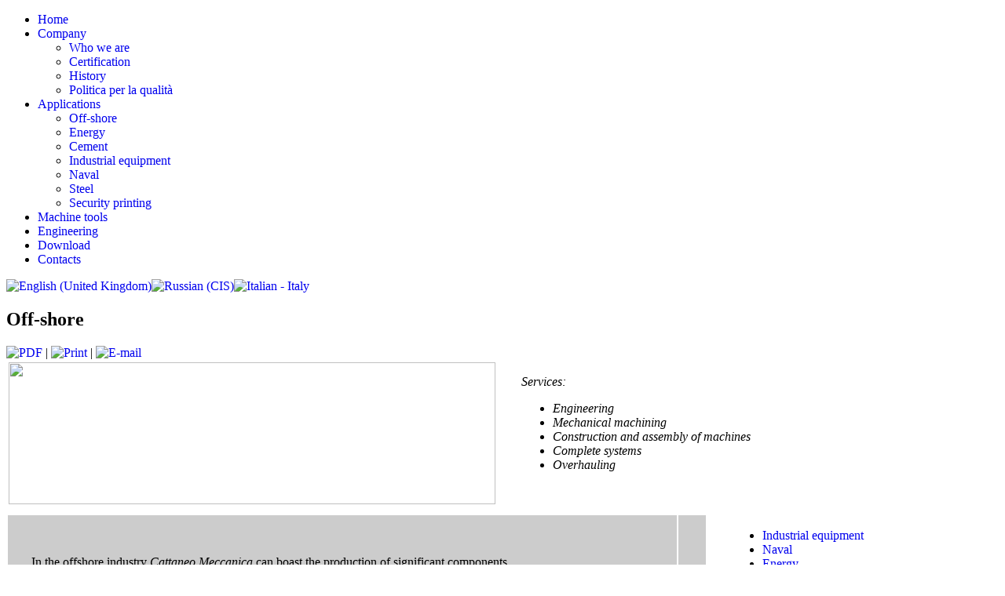

--- FILE ---
content_type: text/html; charset=utf-8
request_url: https://www.cattaneomeccanica.com/index.php?option=com_content&view=article&id=21&Itemid=8&lang=en
body_size: 3203
content:
<!DOCTYPE html PUBLIC "-//W3C//DTD XHTML 1.0 Transitional//EN" "http://www.w3.org/TR/xhtml1/DTD/xhtml1-transitional.dtd">
<html xmlns="http://www.w3.org/1999/xhtml" xml:lang="en-gb" lang="en-gb" >
<head>
<meta http-equiv="X-UA-Compatible" content="IE=EmulateIE7" />
   <meta http-equiv="content-type" content="text/html; charset=utf-8" />
  <meta name="robots" content="index, follow" />
  <meta name="keywords" content="" />
  <meta name="title" content="Off-shore" />
  <meta name="author" content="Ilaria" />
  <meta name="description" content="" />
  <meta name="generator" content="Joomla! 1.5 - Open Source Content Management" />
  <title>Off-shore</title>
  <link rel="stylesheet" href="/modules/mod_hot_joomla_gallery/tmpl/style.css" type="text/css" />
  <link rel="stylesheet" href="/modules/mod_jflanguageselection/tmpl/mod_jflanguageselection.css" type="text/css" />
  <style type="text/css">
    <!--


.slideViewer span.typo { 
background: #000000;
color: #ffffff;
}

#hot-joomla-gallery-wrapper { 
background: ##C4C4C4;
border: 0px solid #cccccc;
}


    -->
  </style>
  <script type="text/javascript" src="/plugins/system/mtupgrade/mootools.js"></script>
  <script type="text/javascript" src="/media/system/js/caption.js"></script>

 <link rel="stylesheet" href="/templates/system/css/system.css" type="text/css" />
 <link rel="stylesheet" href="/templates/system/css/general.css" type="text/css" />
 <link rel="stylesheet" type="text/css" href="/templates/cattaneoMeccanica/css/template.css" media="screen" />
 <!--[if IE 6]><link rel="stylesheet" href="/templates/cattaneoMeccanica/css/template.ie6.css" type="text/css" media="screen" /><![endif]-->
 <!--[if IE 7]><link rel="stylesheet" href="/templates/cattaneoMeccanica/css/template.ie7.css" type="text/css" media="screen" /><![endif]-->
 <script type="text/javascript" src="/templates/cattaneoMeccanica/script.js"></script>
<meta http-equiv="Content-Type" content="text/html; charset=ISO-8859-1" /><style type="text/css">
<!--
a:link {
	text-decoration: none;
}
a:visited {
	text-decoration: none;
}
a:hover {
	text-decoration: none;
}
a:active {
	text-decoration: none;
}
-->
</style></head>
<body class="joomla15">
<div id="art-main">
<div class="art-sheet">
    <div class="art-sheet-cc"></div>
    <div class="art-sheet-body">
<div class="art-header">
    <div class="art-header-jpeg"></div>

</div>
<div class="art-nav">
	<div class="l"></div>
	<div class="r"></div>
			<ul class="art-menu"><li class="item2"><a href="/index.php?option=com_content&amp;view=article&amp;id=1&amp;Itemid=2&amp;lang=en"><span class="l"></span><span class="r"></span><span class="t">Home</span></a></li><li class="parent item3"><a href="/index.php?option=com_content&amp;view=article&amp;id=11&amp;Itemid=3&amp;lang=en"><span class="l"></span><span class="r"></span><span class="t">Company</span></a><ul><li class="item4"><a href="/index.php?option=com_content&amp;view=article&amp;id=13&amp;Itemid=4&amp;lang=en">Who we are</a></li><li class="item5"><a href="/index.php?option=com_content&amp;view=article&amp;id=12&amp;Itemid=5&amp;lang=en">Certification</a></li><li class="item6"><a href="/index.php?option=com_content&amp;view=article&amp;id=9&amp;Itemid=6&amp;lang=en">History</a></li><li class="item22"><a href="/index.php?option=com_content&amp;view=article&amp;id=30&amp;Itemid=22&amp;lang=en">Politica per la qualità</a></li></ul></li><li class="parent active item7"><a class="separator active" href="#" onclick="return false;"><span class="l"></span><span class="r"></span><span class="t">Applications</span></a><ul><li id="current" class="active item8"><a href="/index.php?option=com_content&amp;view=article&amp;id=21&amp;Itemid=8&amp;lang=en" class=" active">Off-shore</a></li><li class="item9"><a href="/index.php?option=com_content&amp;view=article&amp;id=18&amp;Itemid=9&amp;lang=en">Energy</a></li><li class="item10"><a href="/index.php?option=com_content&amp;view=article&amp;id=17&amp;Itemid=10&amp;lang=en">Cement</a></li><li class="item11"><a href="/index.php?option=com_content&amp;view=article&amp;id=19&amp;Itemid=11&amp;lang=en">Industrial equipment</a></li><li class="item12"><a href="/index.php?option=com_content&amp;view=article&amp;id=20&amp;Itemid=12&amp;lang=en">Naval</a></li><li class="item13"><a href="/index.php?option=com_content&amp;view=article&amp;id=22&amp;Itemid=13&amp;lang=en">Steel</a></li><li class="item14"><a href="/index.php?option=com_content&amp;view=article&amp;id=8&amp;Itemid=14&amp;lang=en">Security printing</a></li></ul></li><li class="item15"><a href="/index.php?option=com_content&amp;view=article&amp;id=15&amp;Itemid=15&amp;lang=en"><span class="l"></span><span class="r"></span><span class="t">Machine tools</span></a></li><li class="item16"><a href="/index.php?option=com_content&amp;view=article&amp;id=16&amp;Itemid=16&amp;lang=en"><span class="l"></span><span class="r"></span><span class="t">Engineering</span></a></li><li class="item17"><a href="/index.php?option=com_content&amp;view=article&amp;id=14&amp;Itemid=17&amp;lang=en"><span class="l"></span><span class="r"></span><span class="t">Download</span></a></li><li class="item19"><a href="/index.php?option=com_rsform&amp;Itemid=19&amp;lang=en"><span class="l"></span><span class="r"></span><span class="t">Contacts</span></a></li></ul></div>
<div class="art-nostyle">
<div id="jflanguageselection"><div class="rawimages"><span id="active_language"><a href="https://www.cattaneomeccanica.com/index.php?option=com_content&amp;view=article&amp;id=21&amp;Itemid=8&amp;lang=en"><img src="https://www.cattaneomeccanica.com/components/com_joomfish/images/flags/en.gif" alt="English (United Kingdom)" title="English (United Kingdom)" /></a></span><span><a href="https://www.cattaneomeccanica.com/index.php?option=com_content&amp;view=article&amp;id=21&amp;Itemid=8&amp;lang=ru"><img src="https://www.cattaneomeccanica.com/components/com_joomfish/images/flags/ru.gif" alt="Russian (CIS)" title="Russian (CIS)" /></a></span><span><a href="https://www.cattaneomeccanica.com/index.php?option=com_content&amp;view=article&amp;id=21&amp;Itemid=8&amp;lang=it"><img src="https://www.cattaneomeccanica.com/components/com_joomfish/images/flags/it.gif" alt="Italian - Italy" title="Italian - Italy" /></a></span></div></div><!--JoomFish V2.1.7 (Dafad)-->
<!-- &copy; 2003-2011 Think Network, released under the GPL. -->
<!-- More information: at http://www.joomfish.net -->
</div>
<div class="art-content-layout">
    <div class="art-content-layout-row">
<div class="art-layout-cell art-content">

<div class="item-page"><div class="art-post">
    <div class="art-post-body">
<div class="art-post-inner">
<h2 class="art-postheader"> Off-shore</h2>
<div class="art-postmetadataheader">
<div class="art-postheadericons art-metadata-icons">
<a href="/index.php?view=article&amp;id=21%3Aoff&amp;format=pdf&amp;option=com_content&amp;Itemid=8&amp;lang=en" title="PDF" onclick="window.open(this.href,'win2','status=no,toolbar=no,scrollbars=yes,titlebar=no,menubar=no,resizable=yes,width=640,height=480,directories=no,location=no'); return false;" rel="nofollow"><img src="/templates/cattaneoMeccanica/images/pdf_button.png" alt="PDF"  /></a> | <a href="/index.php?view=article&amp;id=21%3Aoff&amp;tmpl=component&amp;print=1&amp;layout=default&amp;page=&amp;option=com_content&amp;Itemid=8&amp;lang=en" title="Print" onclick="window.open(this.href,'win2','status=no,toolbar=no,scrollbars=yes,titlebar=no,menubar=no,resizable=yes,width=640,height=480,directories=no,location=no'); return false;" rel="nofollow"><img src="/templates/cattaneoMeccanica/images/printButton.png" alt="Print"  /></a> | <a href="/index.php?option=com_mailto&amp;tmpl=component&amp;link=bbd59ee012c675d0e9762b424c0ea3bfed491af9&amp;lang=en" title="E-mail" onclick="window.open(this.href,'win2','width=400,height=350,menubar=yes,resizable=yes'); return false;"><img src="/templates/cattaneoMeccanica/images/emailButton.png" alt="E-mail"  /></a>
</div>
</div>
<div class="art-postcontent">
    <!-- article-content -->
<div class="art-article"><table border="0">
<tbody>
<tr>
<td valign="top"><img src="/images/settori/off/main.jpg" border="0" width="620" height="181" style="border: 0px initial initial;" /></td>
<td style="padding-left: 30px; text-align: justify;" valign="top">
<p><em>Services:</em></p>
<ul>
<li><em>Engineering</em></li>
<li><em>Mechanical machining</em></li>
<li><em>Construction and assembly of machines</em></li>
<li><em>Complete systems</em></li>
<li><em>Overhauling</em></li>
</ul>
<p> </p>
</td>
<td style="padding-left: 30px; text-align: justify;"></td>
</tr>
</tbody>
</table>
<table style="width: 100%;" border="0">
<tbody>
<tr>
<td style="text-align: justify; padding-left: 30px; width: 58%; background-color: #cccccc;">
<p> </p>
<p>In the offshore industry <em>Cattaneo Meccanica</em> can boast the production of significant components.</p>
<p>The applications in the offshore industry commonly require very stringent requisites in terms of machining precision, materials specifications, heat treatments and quality controls. <em>Cattaneo Meccanica</em> has all the technical and production means needed to achieve the requested results, even when the specifications are particularly complex.</p>
<p> </p>
</td>
<td style="text-align: justify; padding-left: 30px; width: 2%; background-color: #cccccc;"></td>
<td style="text-align: justify; padding-left: 30px; width: 25%;" valign="top">
<ul>
<li><a href="/index.php?option=com_content&amp;view=article&amp;id=19&amp;Itemid=11&amp;lang=en">Industrial equipment</a></li>
<li><a href="/index.php?option=com_content&amp;view=article&amp;id=20&amp;Itemid=12&amp;lang=en">Naval</a></li>
<li><a href="/index.php?option=com_content&amp;view=article&amp;id=18&amp;Itemid=9&amp;lang=en">Energy</a></li>
<li><a href="/index.php?option=com_content&amp;view=article&amp;id=22&amp;Itemid=13&amp;lang=en">Steel</a></li>
<li><a href="/index.php?option=com_content&amp;view=article&amp;id=8&amp;Itemid=14&amp;lang=en">Security printing</a></li>
<li><a href="/index.php?option=com_content&amp;view=article&amp;id=17&amp;Itemid=10&amp;lang=en">Cement</a></li>
</ul>
</td>
</tr>
</tbody>
</table></div>
    <!-- /article-content -->
</div>
<div class="cleared"></div>
</div>

		<div class="cleared"></div>
    </div>
</div>
</div>
</div>

    </div>
</div>
<div class="cleared"></div>

        <div class="art-block">
            <div class="art-block-body">
        
                        <div class="art-blockcontent">
            <div class="art-blockcontent-body">
        <!-- block-content -->
        
        
<script type="text/javascript" src="https://www.cattaneomeccanica.com/modules/mod_hot_joomla_gallery/js/jquery.min.js"></script>

<script src="https://www.cattaneomeccanica.com/modules/mod_hot_joomla_gallery/js/slideViewerPro.js" type="text/javascript"></script> 

<script type="text/javascript">
jQuery(window).bind("load", function() { 
    jQuery("div#hot-joomla-gallery").slideViewerPro({ 
        thumbs: 3,  
        autoslide: true,  
        asTimer: 3500,  
        typo: true, 
        galBorderWidth: 0, 
		galBorderColor: "#cccccc",
		thumbsBorderColor: "#cccccc",
        thumbsActiveBorderColor: "#ffffff",
		thumbsPercentReduction: 20,
        shuffle: false,
		leftButtonInner: "<img src='https://www.cattaneomeccanica.com/modules/mod_hot_joomla_gallery/images/circleleft32.png' width='32' height='32' alt='' />", 
		rightButtonInner: "<img src='https://www.cattaneomeccanica.com/modules/mod_hot_joomla_gallery/images/circleright32.png' width='32' height='32' alt='' />"
    }); 
}); 
</script>
<script src="https://www.cattaneomeccanica.com/modules/mod_hot_joomla_gallery/js/jquery.timers-1.2.js" type="text/javascript"></script> 

<div id="hot-joomla-gallery-wrapper"> 
<div id="hot-joomla-gallery" class="svwp"> 
<ul>

<li><img alt="Off shore" src="https://www.cattaneomeccanica.com/images/settori/off/slide/01.jpg" width="620" height="250" /></li>
<li><img alt="Off shore" src="https://www.cattaneomeccanica.com/images/settori/off/slide/
02.jpg" width="620" height="250" /></li>
<li><img alt="Off shore" src="https://www.cattaneomeccanica.com/images/settori/off/slide/
03.jpg" width="620" height="250" /></li>
<li><img alt="Off shore" src="https://www.cattaneomeccanica.com/images/settori/off/slide/
04.jpg" width="620" height="250" /></li>
<li><img alt="Off shore" src="https://www.cattaneomeccanica.com/images/settori/off/slide/
05.JPG" width="620" height="250" /></li>
<li><img alt="Off shore" src="https://www.cattaneomeccanica.com/images/settori/off/slide/
06.jpg" width="620" height="250" /></li>
<li><img alt="Off shore" src="https://www.cattaneomeccanica.com/images/settori/off/slide/
07.jpg" width="620" height="250" /></li>
<li><img alt="Off shore" src="https://www.cattaneomeccanica.com/images/settori/off/slide/
09.jpg" width="620" height="250" /></li>
<li><img alt="Off shore" src="https://www.cattaneomeccanica.com/images/settori/off/slide/
11.jpg" width="620" height="250" /></li>
<li><img alt="Off shore" src="https://www.cattaneomeccanica.com/images/settori/off/slide/
12.jpg" width="620" height="250" /></li>
<li><img alt="Off shore" src="https://www.cattaneomeccanica.com/images/settori/off/slide/
13.jpg" width="620" height="250" /></li>
<li><img alt="Off shore" src="https://www.cattaneomeccanica.com/images/settori/off/slide/
14.jpg" width="620" height="250" /></li>


</ul>
</div>
</div>
        <!-- /block-content -->
        
        		<div class="cleared"></div>
            </div>
        </div>
        
        
        		<div class="cleared"></div>
            </div>
        </div>
        
<div class="art-footer">
    <div class="art-footer-t"></div>
    <div class="art-footer-b"></div>
    <div class="art-footer-body">
                 <div class="art-footer-text">
          <p><a href="http://www.cattaneosecurity.eu" target="_blank"><img src="/images/stories/logo_cattaneosecurity.png" alt="Cattaneo Security" width="57" height="57" align="right" /></a><br />
      Copyright &copy; 2011-2012 Cattaneo Meccanica S.r.l. | 
      All Rights Reserved<br />
Albegno di Treviolo (Bergamo) - Italy | info@cattaneomeccanica.com | Partita IVA 11238830159</p>

              </div>
        <div class="cleared"></div>
    </div>
</div>

		<div class="cleared"></div>
    </div>
</div>
<div class="cleared"></div>
<p class="art-page-footer"><a href="http://www.qsidea.it" target="_blank">QSidea</a></p>

</div>

</body>
</html>